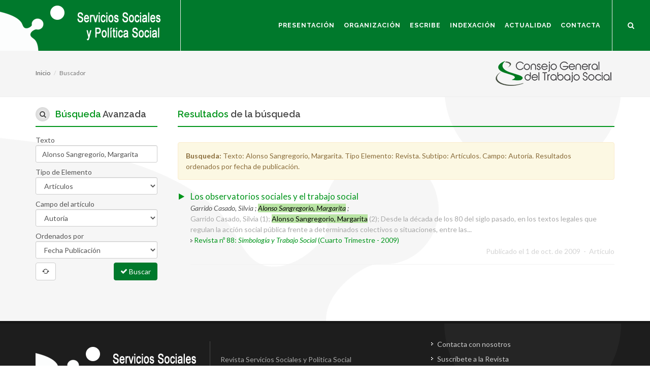

--- FILE ---
content_type: text/html; charset=utf-8
request_url: https://www.serviciossocialesypoliticasocial.com/revistas/autores/Alonso%20Sangregorio,%20Margarita
body_size: 6865
content:
<!DOCTYPE html>
<!--
Proyecto: Pagina Web de la Revista del Consejo General del Trabajo Social
Nombre: Sitio Web Consejo General del Trabajo Social
Version: 1.0
Autor: Neosoft Sistemas
Sitio Web: http://www.neosoft.es
Contacto: informacion@neosoft.es
Google + : https://plus.google.com/+NeosoftEs/
-->


<html dir="ltr" lang="es">
<head>

    <meta http-equiv="content-type" content="text/html; charset=utf-8" />

    <!-- Stylesheets
    ============================================= -->
    <link href="https://fonts.googleapis.com/css?family=Lato:300,400,400italic,600,700|Raleway:300,400,500,600,700|Crete+Round:400italic" rel="stylesheet" type="text/css" />
    

    <link href="/Content/css_generales?v=Lv4JR94ORpY-28MhQ1kkDAA-B_p_xDPc5HBUCBa8Lv81" rel="stylesheet"/>


    

    <meta name="viewport" content="width=device-width, initial-scale=1" />
    <!--[if lt IE 9]>
        <script src="https://css3-mediaqueries-js.googlecode.com/svn/trunk/css3-mediaqueries.js"></script>
    <![endif]-->
    <!-- External JavaScripts
    ============================================= -->
    <script src="/Content/js_externals?v=a5EhqlLRF42bpWnPyp_Catin1o2WhNpvndcLi5Dyhdo1"></script>



    <!-- Document Title
    ============================================= -->
    <title>Alonso Sangregorio, Margarita. Art&#237;culos. Autor&#237;a. Buscador de la Revista Servicios Sociales y Pol&#237;tica Social</title>
    <meta name="description">
    <meta name="keywords">
    <meta content="Neosoft Sistemas" name="author">

    <meta property="og:site_name" content="Sitio web Revista Servicios Sociales y Politica Social">
    <meta property="og:title" content="Alonso Sangregorio, Margarita. Art&#237;culos. Autor&#237;a. Buscador de la Revista Servicios Sociales y Pol&#237;tica Social">
    <meta property="og:description">
    <meta property="og:type" content="website">
    <meta property="og:image"><!-- link to image for socio -->
    <meta property="og:url" content="http://serviciossocialesypoliticasocial.com/">

    <link rel="icon" type="image/x-icon" href="/Content/imagenes/favicon.ico" />

</head>

<body class="stretched no-transition">

    <!-- Document Wrapper
    ============================================= -->
    <div id="wrapper" class="clearfix">

        <!-- Header
        ============================================= -->
        <header id="header" class="full-header">

            <div id="header-wrap">

                <div class="container clearfix">

                    <div id="primary-menu-trigger"><span class="icon-reorder" aria-hidden="true" title="Reordenar"></span></div>

                    <!-- Logo
                    ============================================= -->
                    <div id="logo">
                        <a href="/" class="standard-logo" data-dark-logo="/Content/imagenes/logo_revista4.png"><img src="/Content/imagenes/logo_revista4.png" alt="Revista Servicios Sociales y Política Social"></a>
                    </div><!-- #logo end -->
                    <!-- Primary Navigation
                    ============================================= -->
                    <nav id="primary-menu">

<ul><li class="dropdown"><a class="dropdown-toggle" data-toggle="dropdown" data-target="#" href="http://serviciossocialesypoliticasocial.com/quienes-somos">Presentación</a><ul class=""><li><a href="http://serviciossocialesypoliticasocial.com/quienes-somos">Quienes Somos</a></li><li><a href="http://serviciossocialesypoliticasocial.com/lineas-basicas-de-la-revista">Líneas Básicas de la Revista</a></li><li><a href="http://serviciossocialesypoliticasocial.com/reglamento-interno-de-la-revista">Reglamento interno de la revista</a></li></ul></li><li><a href="http://serviciossocialesypoliticasocial.com/organizacion">Organización</a></li><li class="dropdown"><a class="dropdown-toggle" data-toggle="dropdown" data-target="#"href='#'>Escribe</a><ul class=""><li><a href="http://serviciossocialesypoliticasocial.com/normas-de-publicacion">Normas de Publicación</a></li><li><a href="http://serviciossocialesypoliticasocial.com/codigo-etico-de-servicios-sociales-y-politica-social">Código Ético</a></li><li><a href="http://serviciossocialesypoliticasocial.com/politica-de-derechos">Política de derechos</a></li><li><a href="http://serviciossocialesypoliticasocial.com/declaracion-de-autoria-y-originalidad">Declaración de autoría y originalidad</a></li><li><a href="http://serviciossocialesypoliticasocial.com/valoradores">Valoradores/as</a></li><li><a href="http://serviciossocialesypoliticasocial.com/proximos-numeros">Próximos números</a></li></ul></li><li class="dropdown"><a class="dropdown-toggle" data-toggle="dropdown" data-target="#" href="http://serviciossocialesypoliticasocial.com/#">Indexación</a><ul class=""><li><a href="http://serviciossocialesypoliticasocial.com/indexacion">Indexación</a></li></ul></li><li class="dropdown"><a class="dropdown-toggle" data-toggle="dropdown" data-target="#" href="http://serviciossocialesypoliticasocial.com/articulos/nos-interesa">Actualidad</a><ul class=""><li><a href="http://serviciossocialesypoliticasocial.com/articulos/nos-interesa">Nos Interesa</a></li><li><a href="http://serviciossocialesypoliticasocial.com/articulos/en-abierto">En Abierto</a></li></ul></li><li><a href="http://serviciossocialesypoliticasocial.com/contacto">Contacta</a></li></ul>

                        <!-- Top Search
                        ============================================= -->
                        <div id="top-search">
                            <a href="#" id="top-search-trigger" title="buscar" aria-hidden="true"><span class="icon-search3" aria-hidden="true" title="buscar"></span><span class="icon-line-cross" aria-hidden="true" title="linea"></span><span class="hidden">Buscar</span></a>
                            <form action="/buscador" method="get">
                                <input type="hidden" value="true" name="busqueda" id="busqueda" for="texto" />
                                <input type="text" name="texto" id="texto" class="form-control" value="" placeholder="Inserte texto de búsqueda..">
                                <input type="submit" class="hidden" value="Buscar" />
                            </form>
                        </div><!-- #top-search end -->

                    </nav><!-- #primary-menu end -->

                </div>

                <div class="hidden">
                    <a href="https://www.cgtrabajosocial.es/" class="standard-logo" data-dark-logo="/Content/imagenes/logo_consejo_b.png"><img src="/Content/imagenes/logo_consejo.png" alt="Consejo General del Trabajo Social"></a>
                </div>
            </div>

        </header><!-- #header end -->
        <!-- Content
        ============================================= -->

        
        




<section id="page-title" class="page-title-mini">

    <div class="container clearfix">
        <a href="https://www.cgtrabajosocial.es/" target="_blank"><img id="logo_consejo" alt="Consejo General de Trabajo Social" src="/Content/imagenes/logo_consejo_peq.png" class="fright" /></a>
        <ol class="breadcrumb">
            <li><a href="/">Inicio</a></li>
            <li class="active">Buscador</li>
        </ol>
    </div>

</section><!-- #page-title end -->


<section id="content">

<form action="/buscador" class=" validar-formulario" id="frm" method="post" name="frm"><input name="__RequestVerificationToken" type="hidden" value="UoKuKPCZRNuHjR5kEBtrpO_HiHEwZLeHUwQFlgxdOY00kEQL6QDC0lZAenuR6pTgsg9_MYQ69YvUsWT0RXgNYA4mOSKrv42FQYOl_nfotEo1" />    <input type="hidden" value="true" name="busqueda" id="busqueda" />
    <div> </div>
    <div class="content-wrap">
        <div class="container clearfix">
            <!-- Contenido
        ============================================= -->
            <div class="postcontent nobottommargin col_last clearfix">

                <div class=" fancy-title nobottomborder title-bottom-border">
                    <h4><span>Resultados</span> de la búsqueda</h4>
                </div>


                    <input type="hidden" value="" name="pagina" id="pagina" />
                    <div class="titular_pagina_interior div_borde_inf margin-bottom20 hidden">
                        Resultados de la búsqueda
                    </div>
                        <div class="alert alert-warning alert-dismissable margin-bottom10">
                            <button class="close" aria-hidden="true" type="button" data-dismiss="alert"></button>
                            <strong>Busqueda: </strong> Texto: <span class='texto_naranja'>Alonso Sangregorio, Margarita</span>. Tipo Elemento: <span class='texto_naranja'>Revista</span>. Subtipo: <span class='texto_naranja'>Artículos</span>. Campo: <span class='texto_naranja'>Autoría</span>. Resultados ordenados <span class='texto_naranja'>por fecha de publicación</span>. 
                        </div>
                    <ul class="iconlist iconlist-color nobottommargin">

                            <li>
                                <div class="post-info resultadoBusquedaIndividual">
                                    <i class="icon-play parrafo_corto"></i>
                                    <a href="los-observatorios-sociales-y-el-trabajo-social" class="letra_mediana">
                                        Los observatorios sociales y el trabajo social
                                    </a>
                                    <span class="texto_gris_claro">
                                    </span>
                                </div>
                                    <div class="autoria"><em>Garrido Casado, Silvia ; <span class="texto_resaltado">Alonso Sangregorio, Margarita</span> ;</em></div>

                                <div class="texto_gris_medio">
                                    Garrido Casado, Silvia (1); <span class="texto_resaltado">Alonso Sangregorio, Margarita</span> (2); Desde la década de los 80 del siglo pasado, en los textos legales que regulan la acción social pública frente a determinados colectivos o situaciones, entre las...
                                </div>
                                    <div class=""><img src="/Content/global/images/icons/widget-link.png" /> <a href='/simbologia-y-trabajo-social' title='Revista Simbología y Trabajo Social
' data-toggle='tooltip' data-placement='top'>Revista nº 88: <em>Simbología y Trabajo Social
</em>  (Cuarto Trimestre - 2009)</a></div>

                                <div class="alinear_dcha letra_peque_peque texto_gris_claro">
                                        <span class=""> Publicado el 1 de oct. de 2009 </span>
                                        <span>&nbsp;-&nbsp;</span>
                                    <span class="">Art&#237;culo</span>
                                </div>
                                <div class="clear_div borde_inferior_claro margen_inferior_15 margen_superior_15"></div>


                            </li>
                    </ul>



            </div><!-- .postcontent end -->
            <!-- Sidebar
        ============================================= -->
            <div class="sidebar nobottommargin clearfix">


                <div class=" fancy-title nobottomborder title-bottom-border">
                    <h4><i class="icon-search3 i-light i-small-propio i-circled"></i><span>Búsqueda</span> Avanzada</h4>
                    <div class="margen_superior_15 alinear_justificado">
                        <div class="form-group">
                            <div>Texto</div>
                            <div>
                                <input class="form-control text-box single-line" id="texto" name="texto" placeholder="Texto a buscar..." type="text" value="Alonso Sangregorio, Margarita" />
                                <span class="field-validation-valid text-danger" data-valmsg-for="texto" data-valmsg-replace="true"></span>
                            </div>

                            <div class="parrafo">Tipo de Elemento</div>
                            <div>

                                <select class="form-control" id="tipo" name="tipo" onchange="comprobarTipoBusqueda();"><option value="">Todos</option>
<option selected="selected" value="articulos">Art&#237;culos</option>
<option value="revista">Revista(t&#237;tulo)</option>
<option value="paginas">P&#225;ginas</option>
</select>
                                <span class="field-validation-valid text-danger" data-valmsg-for="tipo" data-valmsg-replace="true"></span>
                            </div>



                            <div id="claseCampoArticulo" class="">
                                <div class="parrafo">Campo del artículo</div>
                                <div>
                                    <select class="form-control" id="campoArticulo" name="campoArticulo"><option value="">Todos</option>
<option value="titulo">T&#237;tulo</option>
<option value="resumen">Resumen</option>
<option selected="selected" value="autoria">Autor&#237;a</option>
<option value="palabras_clave">Palabras Clave</option>
</select>
                                    <span class="field-validation-valid text-danger" data-valmsg-for="campoArticulo" data-valmsg-replace="true"></span>
                                </div>

                            </div>


                            <div class="parrafo">Ordenados por</div>
                            <div>
                                <select class="form-control" id="orden" name="orden"><option selected="selected" value="">Fecha Publicaci&#243;n</option>
<option value="coincidencias">N&#186; de Coincidencias</option>
</select>
                                <span class="field-validation-valid text-danger" data-valmsg-for="orden" data-valmsg-replace="true"></span>
                            </div>



                            <div class="parrafo alinear_izda">
                                <a class="btn btn-default" data-original-title="Limpiar formulario" data-plugin-tooltip="" onclick="limpiarFormularios()"><i class="icon-refresh "></i></a>
                                <button type="submit" class="btn btn-primary pull-right" id="enviar"><i class="icon-ok"></i> Buscar</button>
                            </div>
                        </div>
                    </div>
                </div>









            </div><!-- .sidebar end -->


        </div>

    </div>
</form></section>







        <!-- #content end -->
        <!-- Footer
        ============================================= -->
        <footer id="footer" class="dark" style="background: url('/Content/imagenes/pie2.png') no-repeat; background-position:top left; background-color:#1d1d1d">

            <div class="container">

                <!-- Footer Widgets
                ============================================= -->
                <div class="footer-widgets-wrap clearfix">

                    <div class="col_two_third">

                        <div class="widget clearfix">

                            <img src="/Content/imagenes/logo_revista4.png" alt="Revista Servicios Sociales y Política Social" class="alignleft footer-logo">

                            <p class="footer-texto">
                                Revista Servicios Sociales y Política Social<br />
                                Consejo General de Trabajo Social
                            </p>

                            <div class="line" style="margin: 30px 0;"></div>

                            <div class="col_half">
                                <div class="widget clearfix">

                                    <address>
                                        Calle San Roque 4 Local 2<br />
                                        28004 Madrid (Madrid)
                                    </address>


                                </div>
                            </div>

                            <div class="col_half col_last">

                                <abbr title="Phone Number"><strong>Teléfono:</strong></abbr> 91 541 57 76 / 77<br>
                                <abbr title="Email Address"><strong>Email:</strong></abbr> revista@cgtrabajosocial.es

                            </div>

                        </div>


                    </div>

                    <div class="col_one_third col_last">


                        <div class="clearfix">

                            <div class="row widget widget_links clearfix">
                                <ul>
                                    <li><a href="/contacto">Contacta con nosotros</a></li>
                                    <li><a href="https://www.cgtrabajosocial.es/revista_digital_registro_particulares" target="_blank">Suscríbete a la Revista</a></li>
                                    <li><a href="/quienes-somos">Quienes Somos</a></li>
                                    <li><a href="/revistas">Todos los números</a></li>
                                    <li><a href="/normas-de-publicacion">Escribe en la Revista</a></li>
                                    <li><a href="/politica-de-privacidad">Política de Privacidad</a></li>
                                </ul>

                            </div>

                        </div>

                    </div>

                </div><!-- .footer-widgets-wrap end -->

            </div>

            <!-- Copyrights
            ============================================= -->
            <div id="copyrights">

                <div class="container clearfix">

                    <div class="col_half copyright-links">
                        &copy; &nbsp;Consejo General Trabajo Social <span class="middot">&middot;</span>
                        <a href="http://www.neosoft.es" target="_blank">Diseño Web </a>&nbsp;&nbsp;&nbsp;&nbsp;
                        <a href="http://www.neosoft.es" target="_blank"><img src="/Content/imagenes/logo_neosoft.png" alt="Diseño web Neosoft"></a>



                    </div>

                    <div class="col_half col_last tright">

                        <div class="clear"></div>
                        <a href="https://es.linkedin.com/in/consejo-general-del-trabajo-social-17b74352" target="_blank" class="social-icon si-small si-borderless si-linkedin fright margen_superior-5">
                            <span class="icon-linkedin" aria-hidden="true"></span>
                            <span class="icon-linkedin" aria-hidden="true"></span>
                            <span class="hidden">Buscar</span>
                        </a>
                        <a href="http://www.youtube.com/user/ConsejoGeneralTS" target="_blank" class="social-icon si-small si-borderless si-youtube fright margen_superior-5">
                            <span class="icon-youtube" aria-hidden="true"></span>
                            <span class="icon-youtube" aria-hidden="true"></span>
                            <span class="hidden">Buscar</span>
                        </a>

                        <a href="http://twitter.com/cgtrabajosocial" target="_blank" class="social-icon si-small si-borderless si-twitter fright margen_superior-5">
                            <span class="icon-twitter" aria-hidden="true"></span>
                            <span class="icon-twitter" aria-hidden="true"></span>
                            <span class="hidden">Buscar</span>
                        </a>

                        <a href="https://www.facebook.com/revistacgts/" target="_blank" class="social-icon si-small si-borderless si-facebook fright margen_superior-5">
                            <span class="icon-facebook" aria-hidden="true"></span>
                            <span class="icon-facebook" aria-hidden="true"></span>
                            <span class="hidden">Buscar</span>
                        </a>
                        <a target="_blank" href="http://www.w3.org/WAI/WCAG1AA-Conformance" title="Explicación del Nivel Doble-A de Conformidad">
                            <img class="fleft margen_dcho_5_simple" height="31" src="/Content/imagenes/wcag1AA.png" alt="Icono de conformidad con el Nivel Doble-A, de las Directrices de Accesibilidad para el Contenido Web 1.0 del W3C-WAI">
                        </a>
                        <a target="_blank" href="http://www.tawdis.net/system/modules/org.fundacionctic.taw4_wcag_informes_ocms/elements/wcag20/resumen.jsp?url=http%3A%2F%2Fserviciossocialesypoliticasocial.com%2F&crc=1&nivel=aa&recheck=true" title="Validación AA Accesibilidad con TAW">
                            <img class="fleft" height="31" src="/Content/imagenes/taw_1_AA.png" alt="Validación AA Accesibilidad con TAW">
                        </a>

                    </div>


                </div>

            </div><!-- #copyrights end -->

        </footer><!-- #footer end -->

    </div><!-- #wrapper end -->
    <!-- Go To Top
    ============================================= -->
    <div id="gotoTop" class="icon-angle-up"></div>

    <!-- MODAL GENERICA -->
    <div class="modal fade" id="modal_generica" role="dialog" aria-hidden="true">
        <div class="modal-dialog">
            <div class="modal-body">
                <div class="modal-content">
                </div>
            </div>
        </div>
    </div>



    <!-- END MODAL GENERICA -->
    <!-- Footer Scripts
    ============================================= -->
    <script src="/Content/js_funtions?v=TPZ4Ygace5NSvHkAf6Z53PiwQsb-PgOBvIKgLeFDw-01"></script>


    
    <script>
        function comprobarTipoBusqueda() {
            if ($("#tipo").val() == "articulos") {
                $("#claseCampoArticulo").removeClass("hidden");
            }
            else {
                $("#claseCampoArticulo").addClass("hidden");
            }
        }
    </script>
    

    <!-- Google tag (gtag.js) -->
    <script async src="https://www.googletagmanager.com/gtag/js?id=G-7GCFF4LMGK"></script>
    <script>
        window.dataLayer = window.dataLayer || [];
        function gtag() { dataLayer.push(arguments); }
        gtag('js', new Date());

        gtag('config', 'G-7GCFF4LMGK');
    </script>


    <iframe id="iframe" name="iframe" style="display:none" title="Documentos"></iframe>

</body>
</html>